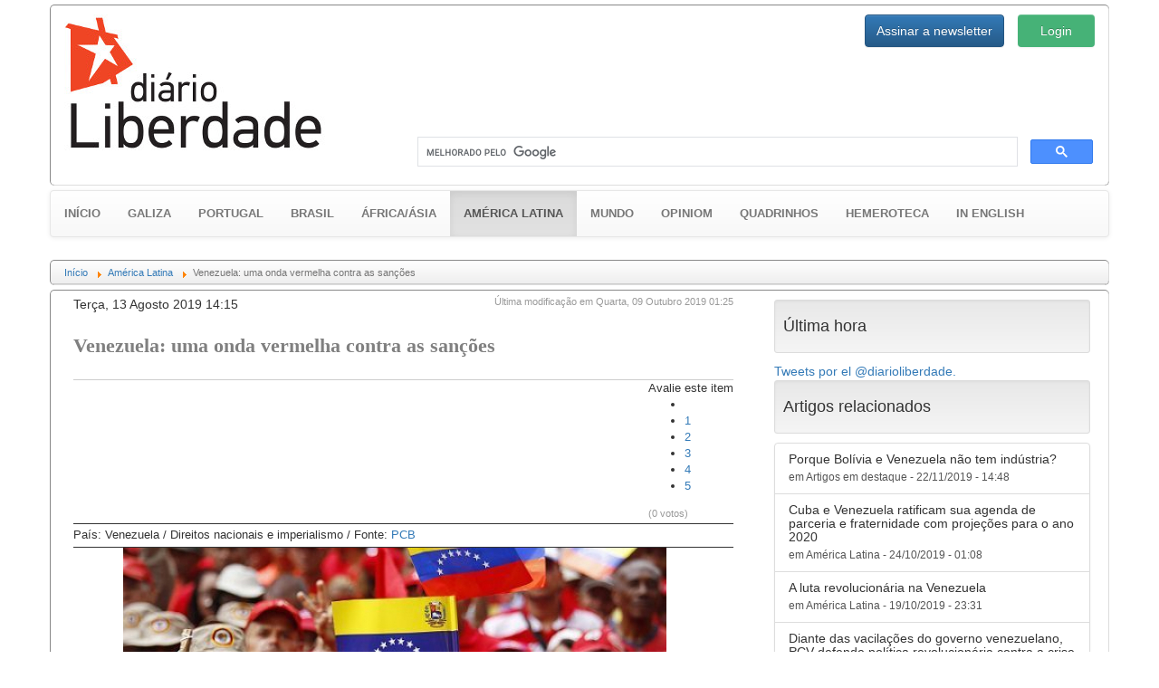

--- FILE ---
content_type: text/html; charset=utf-8
request_url: https://gz.diarioliberdade.org/america-latina/item/311795-venezuela-uma-onda-vermelha-contra-as-sancoes.html
body_size: 17099
content:

<!DOCTYPE html>
<html prefix="og: http://ogp.me/ns#" xmlns="http://www.w3.org/1999/xhtml" xml:lang="pt" lang="pt" >
	<head>
		<base href="https://gz.diarioliberdade.org/america-latina/item/311795-venezuela-uma-onda-vermelha-contra-as-sancoes.html" />
	<meta name="keywords" content="venezuela" />
	<meta name="robots" content="max-image-preview:large" />
	<meta property="og:url" content="https://gz.diarioliberdade.org/america-latina/item/311795-venezuela-uma-onda-vermelha-contra-as-sancoes.html" />
	<meta property="og:type" content="article" />
	<meta property="og:title" content="Venezuela: uma onda vermelha contra as sanções - Diário Liberdade" />
	<meta property="og:description" content="[Geraldina Colotti, Resumen Latinoamericano] Para que um diálogo ocorra, o respeito é necessário. Dois conceitos – diálogo e respeito – que a oposição extremista da Venezuela interpreta na linguagem de Trump: a do supremacismo branco e o retorno da doutrina Monroe, para sufocar a voz livre e soberan..." />
	<meta property="og:image" content="https://gz.diarioliberdade.org/media/k2/items/cache/a4391fc05cd38517be792c08178e87ac_XL.jpg" />
	<meta name="image" content="https://gz.diarioliberdade.org/media/k2/items/cache/a4391fc05cd38517be792c08178e87ac_XL.jpg" />
	<meta name="twitter:card" content="summary" />
	<meta name="twitter:title" content="Venezuela: uma onda vermelha contra as sanções - Diário Liberdade" />
	<meta name="twitter:description" content="[Geraldina Colotti, Resumen Latinoamericano] Para que um diálogo ocorra, o respeito é necessário. Dois conceitos – diálogo e respeito – que a oposição extremista da Venezuela interpreta na linguagem d..." />
	<meta name="twitter:image" content="https://gz.diarioliberdade.org/media/k2/items/cache/a4391fc05cd38517be792c08178e87ac_M.jpg" />
	<meta name="twitter:image:alt" content="Venezuela: uma onda vermelha contra as sanções" />
	<meta name="Copyleft" content="Diário Liberdade" />
	<meta name="msvalidate.01" content="80042F11C644DE9DCD8C07B9A34EC5A8" />
	<meta http-equiv="content-type" content="text/html; charset=utf-8" />
	<meta name="description" content="[Geraldina Colotti, Resumen Latinoamericano] Para que um diálogo ocorra, o respeito é necessário. Dois conceitos – diálogo e respeito – que a oposição..." />
	<title>Venezuela: uma onda vermelha contra as sanções - Diário Liberdade</title>
	<link href="/component/jcomments/feed/com_k2/311795.html" rel="alternate" type="application/rss+xml" title="Venezuela: uma onda vermelha contra as sanções" />
	<link href="/america-latina/item/311795-venezuela-uma-onda-vermelha-contra-as-sancoes.html" rel="canonical" />
	<link href="/favicon.ico" rel="shortcut icon" type="image/vnd.microsoft.icon" />
	<link href="https://cdnjs.cloudflare.com/ajax/libs/magnific-popup.js/1.1.0/magnific-popup.min.css" rel="stylesheet" type="text/css" />
	<link href="https://cdnjs.cloudflare.com/ajax/libs/simple-line-icons/2.4.1/css/simple-line-icons.min.css" rel="stylesheet" type="text/css" />
	<link href="/components/com_k2/css/k2.css?v=2.11.20240212" rel="stylesheet" type="text/css" />
	<link href="/components/com_jcomments/tpl/dl/style.css?v=3002" rel="stylesheet" type="text/css" />
	<link href="/templates/dl10/bootstrap/css/bootstrap.min.css?v=1464164164" rel="stylesheet" type="text/css" />
	<link href="/templates/dl10/bootstrap/css/bootstrap-theme.min.css?v=1464164153" rel="stylesheet" type="text/css" />
	<link href="/templates/dl10/css/general.css?v=1522099339" rel="stylesheet" type="text/css" />
	<link href="/templates/dl10/css/estructura.css?v=1514825343" rel="stylesheet" type="text/css" />
	<link href="/templates/dl10/css/extension.css?v=1531861925" rel="stylesheet" type="text/css" />
	<link href="/modules/mod_cookiesaccept/screen.css" rel="stylesheet" type="text/css" />
	<link href="/media/sourcecoast/css/sc_bootstrap.css" rel="stylesheet" type="text/css" />
	<link href="/media/sourcecoast/css/common.css" rel="stylesheet" type="text/css" />
	<link href="/media/sourcecoast/themes/sclogin/sourcecoast.css" rel="stylesheet" type="text/css" />
	<style type="text/css">

                        /* K2 - Magnific Popup Overrides */
                        .mfp-iframe-holder {padding:10px;}
                        .mfp-iframe-holder .mfp-content {max-width:100%;width:100%;height:100%;}
                        .mfp-iframe-scaler iframe {background:#fff;padding:10px;box-sizing:border-box;box-shadow:none;}
                    /* Multithumb 3.7.3 */
.multithumb {}
.multithumb_blog {    margin: 5px;    float: left; }
 .mtGallery {     margin: 5px;     align: center;     float: none;  }
 .mtCapStyle figcaption {     caption-side: bottom;    font-weight: bold;    color: black;      background-color: #ddd;    text-align:center; }#gototop {
  background: rgba(0, 0, 0, 0) url("https://gz.diarioliberdade.org/modules/mod_rizcblogin/images/background.gif") repeat scroll center top;
  border: 1px solid #ccc;
  border-radius: 5px;
  color: #575757;
  font-weight: bold;
  margin: 5px;
  padding: 5px;
}
	</style>
	<script type="application/json" class="joomla-script-options new">{"csrf.token":"3a8c808907ef88b067cafadffaa090eb","system.paths":{"root":"","base":""},"system.keepalive":{"interval":300000,"uri":"\/component\/ajax\/?format=json"}}</script>
	<script src="/media/jui/js/jquery.min.js?9143b3accff179cb81f2b433f81de869" type="text/javascript"></script>
	<script src="/media/jui/js/jquery-noconflict.js?9143b3accff179cb81f2b433f81de869" type="text/javascript"></script>
	<script src="/media/jui/js/jquery-migrate.min.js?9143b3accff179cb81f2b433f81de869" type="text/javascript"></script>
	<script src="https://cdnjs.cloudflare.com/ajax/libs/magnific-popup.js/1.1.0/jquery.magnific-popup.min.js" type="text/javascript"></script>
	<script src="/media/k2/assets/js/k2.frontend.js?v=2.11.20240212&sitepath=/" type="text/javascript"></script>
	<script src="/components/com_jcomments/js/jcomments-v2.3.js?v=12" type="text/javascript"></script>
	<script src="/components/com_jcomments/libraries/joomlatune/ajax.js?v=4" type="text/javascript"></script>
	<script src="/templates/dl10/bootstrap/js/bootstrap.min.js?v=1464164232" type="text/javascript" async="async"></script>
	<script src="/media/jui/js/jquery.ui.core.min.js?9143b3accff179cb81f2b433f81de869" type="text/javascript"></script>
	<script src="/templates/dl10/lib/modules.js?v=1476823425" type="text/javascript" async="async"></script>
	<script src="/media/system/js/core.js?9143b3accff179cb81f2b433f81de869" type="text/javascript"></script>
	<!--[if lt IE 9]><script src="/media/system/js/polyfill.event.js?9143b3accff179cb81f2b433f81de869" type="text/javascript"></script><![endif]-->
	<script src="/media/system/js/keepalive.js?9143b3accff179cb81f2b433f81de869" type="text/javascript"></script>
	<script src="/media/plg_system_topofthepage/jquery.easing.min.js" type="text/javascript"></script>
	<script src="/media/plg_system_topofthepage/jqtopofthepage.min.js" type="text/javascript"></script>
	<script type="application/x-k2-headers">
{"Last-Modified": "Tue, 08 Oct 2019 23:25:52 GMT", "ETag": "a7e15cfb906df9bf9772d2ee64934c91"}
	</script>
	<script type="application/ld+json">

                {
                    "@context": "https://schema.org",
                    "@type": "Article",
                    "mainEntityOfPage": {
                        "@type": "WebPage",
                        "@id": "https://gz.diarioliberdade.org/america-latina/item/311795-venezuela-uma-onda-vermelha-contra-as-sancoes.html"
                    },
                    "url": "https://gz.diarioliberdade.org/america-latina/item/311795-venezuela-uma-onda-vermelha-contra-as-sancoes.html",
                    "headline": "Venezuela: uma onda vermelha contra as sanções - Diário Liberdade",
                    "image": [
                        "https://gz.diarioliberdade.org/media/k2/items/cache/a4391fc05cd38517be792c08178e87ac_XL.jpg",
                        "https://gz.diarioliberdade.org/media/k2/items/cache/a4391fc05cd38517be792c08178e87ac_L.jpg",
                        "https://gz.diarioliberdade.org/media/k2/items/cache/a4391fc05cd38517be792c08178e87ac_M.jpg",
                        "https://gz.diarioliberdade.org/media/k2/items/cache/a4391fc05cd38517be792c08178e87ac_S.jpg",
                        "https://gz.diarioliberdade.org/media/k2/items/cache/a4391fc05cd38517be792c08178e87ac_XS.jpg",
                        "https://gz.diarioliberdade.org/media/k2/items/cache/a4391fc05cd38517be792c08178e87ac_Generic.jpg"
                    ],
                    "datePublished": "2019-08-13T14:15:23+02:00",
                    "dateModified": "2019-10-09T01:25:52+02:00",
                    "author": {
                        "@type": "Person",
                        "name": "Mauricio Castro",
                        "url": "https://gz.diarioliberdade.org/america-latina/itemlist/user/645-mauriciocastro.html"
                    },
                    "publisher": {
                        "@type": "Organization",
                        "name": "Diário Liberdade",
                        "url": "https://gz.diarioliberdade.org/",
                        "logo": {
                            "@type": "ImageObject",
                            "name": "Diário Liberdade",
                            "width": "",
                            "height": "",
                            "url": "https://gz.diarioliberdade.org/"
                        }
                    },
                    "articleSection": "https://gz.diarioliberdade.org/america-latina.html",
                    "keywords": "venezuela",
                    "description": "[Geraldina Colotti, Resumen Latinoamericano] Para que um diálogo ocorra, o respeito é necessário. Dois conceitos – diálogo e respeito – que a oposição extremista da Venezuela interpreta na linguagem de Trump: a do supremacismo branco e o retorno da doutrina Monroe, para sufocar a voz livre e soberana do povo bolivariano.",
                    "articleBody": "[Geraldina Colotti, Resumen Latinoamericano] Para que um diálogo ocorra, o respeito é necessário. Dois conceitos – diálogo e respeito – que a oposição extremista da Venezuela interpreta na linguagem de Trump: a do supremacismo branco e o retorno da doutrina Monroe, para sufocar a voz livre e soberana do povo bolivariano. O autoproclamado “presidente interino” Juan Guaidó e sua gangue, depois de solicitar sanções contra a Venezuela de qualquer forma, aplaudiram o decreto executivo de Trump que estabelece um bloqueio econômico-financeiro contra o país bolivariano semelhante ao imposto a Cuba, argumentando que estas são medidas «contra um regime que fez negócios à custa dos cidadãos». Trump proibiu “todas as transações econômicas” com o governo bolivariano e a PDVSA, a estatal petrolífera que constitui o pulmão da economia bolivariana, e ameaçou punir qualquer um que mantenha relações comerciais com o governo e com a estatal estratégica. Com os lucros da PDVSA, que a oposição gostaria de colocar de volta nos bolsos do imperialismo, foram postos em prática todos os planos sociais, por meio dos quais, em vinte anos, o chavismo deu vida ao poder popular organizado. Portanto, é claro que a medida, descrita como um ato de “terrorismo econômico” pelo executivo bolivariano, afeta direta e ferozmente o povo venezuelano, atingindo tanto os chavistas quanto a oposição. Por esta razão, o governo de Nicolás Maduro decidiu interromper as conversações com a oposição que deveriam ter sido realizadas para uma terceira etapa em Barbados, novamente com a mediação da Noruega. O presidente Maduro antecipou a declaração oficial do executivo durante uma ligação telefônica para o programa de Diosdado Cabello, “Con El Mazo Dando”. “O imperialismo americano, aquela parte do supremacismo branco que governa o país junto com o velho fascista John Bolton”, disse Maduro, “decidiu impor um bloqueio econômico-financeiro à Venezuela e a oposição aplaudiu. Nesta condição, basta de diálogo. Enquanto discutimos com todos os setores da sociedade venezuelana, os traidores da pátria agem em nome do imperialismo. O povo indignado disse que basta, reagiu com fúria bolivariana a essas medidas criminosas e agora pede justiça contra a direita imperialista. Uma contraofensiva contra os traidores da pátria começará a partir da Assembleia Nacional Constituinte. Nenhum império pode subjugar o povo indomável dos libertadores”. Comemorando os 200 anos da libertação do império espanhol, o povo chavista voltou às ruas para demonstrar sua indignação e sua firme rejeição ao bloqueio econômico-financeiro. Uma marcha que começou no Parque Carabobo e terminou no Panteão, onde todas as autoridades públicas se manifestaram contra a decisão de Trump, que viola a lei internacional e sequer foi aceita pela União Europeia. Eles lembraram os estágios de uma agressão que, a partir do decreto emitido pelo então presidente Barack Obama para definir a Venezuela como “uma ameaça incomum e extraordinária à segurança dos Estados Unidos”, tentaram sufocar o socialismo bolivariano com operações internacionais de pirataria, com o objetivo de roubar as finanças e recursos do país através da criação artificial de organizações internacionais e o uso de uma gangue de golpistas, encabeçada pelo “autoproclamado Guaidó”. Da praça repleta de camisas vermelhas que ergueram o panteão bolivariano de três cores, as bandeiras do PSUV e do Grande Pólo Patriótico e cartazes com as palavras: “Trump desbloqueie a Venezuela”, disse o presidente da ANC, Diosdado Cabello: “Se Donald Trump pensa em ter o petróleo da Venezuela em suas mãos através da oposição, ele não terá sucesso. Somente o governo bolivariano pode garantir o comércio de petróleo, caso contrário, não poderá receber uma gota do nosso petróleo”. Todos os líderes chavistas rejeitaram a ação de uma oposição que não tem representação para propor o diálogo, já que não responde ao país, mas aos padrinhos americanos. Os manifestantes celebraram a coragem e a determinação de “um povo libertário que enfrenta o imperialismo determinado a dominá-lo”. Um povo que, por intermédio dos trabalhadores e dos estudantes, assim como as mulheres que sempre estiveram à frente da mobilização, declarou-se “em assembleia permanente para a defesa integral da nação”. No final da marcha, o coordenador de colombianos na Venezuela, Juan Carlos Tanus, também falou, lembrando as políticas de inclusão dirigidas pelo governo bolivariano aos cidadãos colombianos que vivem em território venezuelano (mais de 5 milhões) e aos mais de 250.000 que pedem para morar na Venezuela, perseguidos em seu próprio país por um governo vassalo dos Estados Unidos. Um testemunho que, 200 anos depois da libertação da dominação espanhola e da esperança de uma pátria nacional renovada na política de integração e paz com a justiça social realizada pela Venezuela, define o posicionamento no embate contínuo entre dois modelos de desenvolvimento e sociedade: por um lado, aqueles que aplaudem o sofrimento do povo; por outro, a determinação organizada e solidária daqueles que dizem “não mais Trump” e o reiteram, em todo o mundo, com uma campanha que terá lugar no sábado em todos os continentes e com todas as formas possíveis, desde manifestações e marchas a tweets. Antes da manifestação, o ministro da Habitação, Ildemaro Villarroel, disse durante uma reunião de orçamento na presença da mídia: “Um verdadeiro estrategista é aquele general que consegue vencer sem disparar um tiro. Como o presidente Nicolás Maduro fez até agora. Como faremos isso? Implantando o plano abrangente de defesa no território, em perfeita união cívico-militar e usando o elemento surpresa: a força do povo organizado. Uma “surpresa” ilustrada por Diosdado em seu muito seguido programa a que assistem jovens líderes estudantis. E em que apareceu uma “criança rebelde” que corria pela casa agitando a bandeira bolivariana. Tradução: Partido Comunista Brasileiro Fonte: http://www.resumenlatinoamericano.org/2019/08/08/venezuela-una-ola-roja-contra-las-sanciones-trump-desbloquea-a-venezuela/"
                }
                
	</script>
	<script type="text/javascript">
if (typeof jfbcJQuery == "undefined") jfbcJQuery = jQuery;window.plg_system_topofthepage_options = {"spyposition":"200","visibleopacity":"100","displaydur":"250","slidein":"1","slideindir":"top","zindex":"1","topalways":false,"icon":false,"buttontext":"Voltar ao topo","styles":{"position":"fixed","display":"none","opacity":1,"filter":"alpha(opacity=100)","bottom":"0px","right":"0px"},"smoothscroll":{"duration":"500","transition":"linear"}};

	</script>
	<style type="text/css">
			#bWheather h5 {margin-top:0px;}
			#bWheather .thumbnail {margin:0px;}
			#bWheather .thumbnail img {width:100%;}
			#bWheather .col-banner {padding-left:15px; padding-right:15px; overflow:hidden!important}
		</style>

		<meta name=viewport content="width=device-width">
		
		<link rel="shortcut icon" href="/templates/dl10/images/favicon/favicon.ico?v=1463506526" type="image/x-icon">
		<link rel="icon" href="/templates/dl10/images/favicon/favicon.ico?v=1463506526" type="image/x-icon">
		<link rel="apple-touch-icon" sizes="57x57" href="/templates/dl10/images/favicon/apple-icon-57x57.png?v=1463506526">
		<link rel="apple-touch-icon" sizes="60x60" href="/templates/dl10/images/favicon/apple-icon-60x60.png?v=1463506526">
		<link rel="apple-touch-icon" sizes="72x72" href="/templates/dl10/images/favicon/apple-icon-72x72.png?v=1463506526">
		<link rel="apple-touch-icon" sizes="76x76" href="/templates/dl10/images/favicon/apple-icon-76x76.png?v=1463506526">
		<link rel="apple-touch-icon" sizes="114x114" href="/templates/dl10/images/favicon/apple-icon-114x114.png?v=1463506526">
		<link rel="apple-touch-icon" sizes="120x120" href="/templates/dl10/images/favicon/apple-icon-120x120.png?v=1463506526">
		<link rel="apple-touch-icon" sizes="144x144" href="/templates/dl10/images/favicon/apple-icon-144x144.png?v=1463506526">
		<link rel="apple-touch-icon" sizes="152x152" href="/templates/dl10/images/favicon/apple-icon-152x152.png?v=1463506526">
		<link rel="apple-touch-icon" sizes="180x180" href="/templates/dl10/images/favicon/apple-icon-180x180.png?v=1463506526">
		<link rel="icon" type="image/png" sizes="192x192"  href="/templates/dl10/images/favicon/android-icon-192x192.png?v=1463506526">
		<link rel="icon" type="image/png" sizes="32x32" href="/templates/dl10/images/favicon/favicon-32x32.png?v=1463506526">
		<link rel="icon" type="image/png" sizes="96x96" href="/templates/dl10/images/favicon/favicon-96x96.png?v=1463506526">
		<link rel="icon" type="image/png" sizes="16x16" href="/templates/dl10/images/favicon/favicon-16x16.png?v=1463506526">
		<link rel="manifest" href="/templates/dl10/images/favicon/manifest.json?v=1463506526">
		<meta name="msapplication-TileColor" content="#ffffff">
		<meta name="msapplication-TileImage" content="templates/dl10/images/favicon/ms-icon-144x144.png?v=1463506526">
		<meta name="theme-color" content="#ffffff">
		
		<!-- Publicidad -->
<!--		<script type="text/javascript">
			yuhuads="//track.yuhuads.com/bottomfix/58ac48bcf492f02a437e5971/"+((new Date()).getTime()) + Math.random();
			document.write("<scr"+"ipt language='javascript' type='text/javascript' src='"+yuhuads+"'></scri"+"pt>");
		</script>-->
		
		<!-- Plugins: Boton Google Plus -->
		<script async type="text/javascript" src="https://apis.google.com/js/platform.js" defer> {lang: 'pt-BR'} </script>
		
		<!-- Plugins: Boton AddThis -->
		<script type="text/javascript">var addthis_config = {"data_track_addressbar":false};</script>
		<script async type="text/javascript" src="//s7.addthis.com/js/300/addthis_widget.js"></script>
		
		<div id="fb-root"></div>
	</head>
	
	<body>
					<div class="container-fluid pull-left well well-lg hidden-wt affix-top" data-spy="affix" style="margin:5px 0px 0px 5px; padding:0px; max-width:10%; overflow:hidden;">
				  <div id="bWheather" class="row"><div class="col-banner col-xs-12 col-sm-12 col-md-12 col-lg-12"><!-- CODIGO ADPV -->
<div id="adsadpv52727"></div>
<script type="text/javascript"><!--
var adpv_client = "52727";
var adpv_width = 120;
var adpv_height = 600;
var adpv_container_id = "adsadpv52727";
//-->
</script>
<script type="text/javascript" src="//ads.adpv.com/ads.js"></script>
<!-- FIN CODIGO ADPV --><h5><small>Publicidade</small></h5></div></div>				  <hr class="dividerwt">
				  
			</div>
				
		<div class="container">
			
			<div id="cabecera" class="row" style="padding: 10px 0;">
				<div class="col-xs-12 col-sm-6 col-md-4 col-lg-4">
					<a href="/index.php"><img src="/templates/dl10/images/logo.jpg" alt="Diário Liberdade" height="auto" width="auto" /></a>
				</div>
				
				<div class="col-xs-12 col-sm-6 col-md-8 col-lg-8">
					<div class="row ltcab">
						<div class="pull-right login">
							<div class="sourcecoast sclogin-modal-links sclogin pull-right"><a class="btn btn-primary" href="#login-modal" role="button" data-toggle="modal">Login</a></div><div id="login-modal" class="sourcecoast modal fade" tabindex="-1" role="dialog" aria-labelledby="login-modalLabel" aria-hidden="true" style="display:none"><div class="modal-header"><button type="button" class="close" data-dismiss="modal" aria-hidden="true">&times;</button><span class="modal-title">Iniciar sessão</span></div><div class="modal-body">
    <div class="sclogin sourcecoast" id="sclogin-134">
        
        <div class="row-fluid">
            
    <div class="sclogin-joomla-login vertical span12">
                <form action="https://gz.diarioliberdade.org/iniciar-sessao.html" method="post" id="sclogin-form134">
            <fieldset class="input-block-level userdata">
                <div class="control-group" id="form-sclogin-username">
                    <div class="controls input-block-level">
                        <div class="input-append input-block-level">
                            <input name="username" tabindex="0"  id="sclogin-username" class="input-block-level" alt="username" type="text"
                                   placeholder="Nome de usuário" required aria-required="true">
                            <a href="/component/comprofiler/lostpassword.html" class="forgot btn width-auto hasTooltip" tabindex="-1" data-placement="right" data-original-title="Esqueceu o login?"><i class="icon-question-sign icon-white" title="Esqueceu o login?"></i></a>                        </div>
                    </div>
                </div>
                <div class="control-group" id="form-sclogin-password">
                    <div class="controls input-block-level">
                        <div class="input-append input-block-level">
                            <input name="passwd" tabindex="0" id="sclogin-passwd" class="input-block-level" alt="password" type="password"
                                   placeholder="Senha" required aria-required="true">
                            <a href="/component/comprofiler/lostpassword.html" class="forgot btn width-auto hasTooltip" tabindex="-1" data-placement="right" data-original-title="Esqueceu o login?"><i class="icon-question-sign icon-white" title="Esqueceu o login?"></i></a>                        </div>
                    </div>
                </div>
                <div class="control-group" id="form-sclogin-submitcreate">
                    <button type="submit" name="Submit" class="btn btn-primary ">Login</button>
                                            <a class="btn" href="/component/comprofiler/registers.html">Registre-se</a>
                                    </div>
                                        <div class="control-group" id="form-sclogin-remember">
                            <label for="sclogin-remember">
                                <input id="sclogin-remember" type="checkbox" name="remember" class="inputbox"  alt="Remember Me" />
                                Lembrar de Mim                            </label>
                        </div>
                    

                <input type="hidden" name="option" value="com_comprofiler" />
<input type="hidden" name="task" value="login" />
<input type="hidden" name="op2" value="login" />
<input type="hidden" name="lang" value="portugu" />
<input type="hidden" name="force_session" value="1" />
<input type="hidden" name="return" value="B:aHR0cHM6Ly9nei5kaWFyaW9saWJlcmRhZGUub3JnLy8="/><input type="hidden" name="3a8c808907ef88b067cafadffaa090eb" value="1" />
<input type="hidden" name="mod_id" value="134"/><input type="hidden" name="3a8c808907ef88b067cafadffaa090eb" value="1" />            </fieldset>
        </form>
    </div>
        </div>

                <div class="clearfix"></div>
    </div>

</div></div><script type="text/javascript">
                jfbcJQuery(document).ready(function() {
                    jfbcJQuery("#login-modal").appendTo("body");
                });jfbcJQuery("#login-modal").on("show", function() {
            jfbcJQuery("#login-modal").css({"margin-left": function() {return -(jfbcJQuery("#login-modal").width() / 2)}})
        });
        </script>
						</div>
						<div class="pull-right newsl">
							
<div id="modlogin" class="container-fluid">
	<div class="row">
		<div class="col-md-12">
			
		
			<div class="modal fade" id="dllogin_newsletter_modal" tabindex="-1" role="dialog">
				<div class="modal-dialog" role="document">
					<div class="modal-content">
						<div class="modal-header">
							<button type="button" class="close" data-dismiss="modal" aria-label="Pechar">
								<span aria-hidden="true">&times;</span>
							</button>
							<h4 class="modal-title">Inscrever para o boletim de notícias</h4>
						</div>
						
						<div id="cmc_modal_body" class="modal-body">
							
							<!-- Begin MailChimp Signup Form -->
							<link href="//cdn-images.mailchimp.com/embedcode/classic-10_7.css" rel="stylesheet" type="text/css">
							<style type="text/css">
								#mc_embed_signup{background:#fff; clear:left; font:14px Helvetica,Arial,sans-serif;}
							</style>
							
							<div id="mc_embed_signup">
								<form action="//diarioliberdade.us14.list-manage.com/subscribe/post?u=ce0904b24342f1dde6e9dd61a&amp;id=ba4081f4b9" method="post" id="mc-embedded-subscribe-form" name="mc-embedded-subscribe-form" class="validate" target="_blank" novalidate>
									<div id="mc_embed_signup_scroll">
										<div class="indicates-required">
											<span class="asterisk">*</span>Requerido
										</div>
										<div class="mc-field-group">
											<label for="mce-EMAIL">Email<span class="asterisk">*</span></label>
											<input type="email" value="" name="EMAIL" class="required email" id="mce-EMAIL">
										</div>
										<div class="mc-field-group">
											<label for="mce-FNAME">Nome </label>
											<input type="text" value="" name="FNAME" class="" id="mce-FNAME">
										</div>
										
										<div id="mce-responses" class="clear">
											<div class="response" id="mce-error-response" style="display:none"></div>
											<div class="response" id="mce-success-response" style="display:none"></div>
										</div>
										
										<div style="position: absolute; left: -5000px;" aria-hidden="true"><input type="text" name="b_ce0904b24342f1dde6e9dd61a_ba4081f4b9" tabindex="-1" value=""></div>
										<div class="clear"><input type="submit" value="Assinar" name="subscribe" id="mc-embedded-subscribe" class="button"></div>
									</div>
								</form>
							</div>
							
							<script type="text/javascript" src="//s3.amazonaws.com/downloads.mailchimp.com/js/mc-validate.js"></script>
							<script type="text/javascript">
								(
									function($) {
										window.fnames = new Array();
										window.ftypes = new Array();
										fnames[0]="EMAIL";
										ftypes[0]="email";
										fnames[1]="FNAME";
										ftypes[1]="text";
										fnames[2]="LNAME";
										ftypes[2]="text";
									}(jQuery)
								);
								var $mcj = jQuery.noConflict(true);
							</script>
							<!--End mc_embed_signup-->
						</div>
						
						<div class="modal-footer">
							<button type="button" class="btn btn-default" data-dismiss="modal">Pechar</button>
						</div>
						
					</div>
				</div>
			</div>
		

		
					<div class="btn-group" role="group" aria-label="login">
				
				<button type="button" style="height:36px;" class="btn btn-primary" data-toggle="modal" data-target="#dllogin_newsletter_modal">
					Assinar a newsletter
				</button>
						</div>
		</div>
	</div>
</div>

						</div>
					</div>
					<div class="row lbcab">
						<div class="col-md-12">		<div class="moduletable_busgo">

		
			

<div class="custom_busgo"  >
	<script>
  (function() {
    var cx = '000297476763175446268:k23pjo-p-cc';
    var gcse = document.createElement('script');
    gcse.type = 'text/javascript';
    gcse.async = true;
    gcse.src = 'https://cse.google.com/cse.js?cx=' + cx;
    var s = document.getElementsByTagName('script')[0];
    s.parentNode.insertBefore(gcse, s);
  })();
</script>
<gcse:search></gcse:search></div>

		</div>

	</div>
					</div>
				</div>
			</div>
			
							<div id="menu" class="row">

<nav class="navbar navbar-default" style="font-size:13px; font-weight:bold; text-transform:uppercase;">
  <div class="container-fluid">
      
	
			<div class="navbar-header">
				<button type="button" class="navbar-toggle collapsed" data-toggle="collapse" data-target="#navbar-menu" aria-expanded="false">
					<span class="sr-only">Toggle navigation</span>
					<span class="icon-bar"></span>
					<span class="icon-bar"></span>
					<span class="icon-bar"></span>
				</button>
			<a class="navbar-brand active" href="/" style="font-size:13px;">Início</a>
			</div>
			<div class="collapse navbar-collapse" id="navbar-menu">
				<ul class="nav navbar-nav">
			<li ><a href="/galiza.html">Galiza</a></li><li ><a href="/portugal.html">Portugal</a></li><li ><a href="/brasil.html">Brasil</a></li><li ><a href="/africa-asia.html">África/Ásia</a></li><li class="active"><a href="/america-latina.html">América Latina <span class="sr-only">(current)</span></a></li><li ><a href="/mundo.html">Mundo</a></li><li ><a href="/opiniom.html">Opiniom</a></li><li ><a href="/quadrinhos.html">Quadrinhos</a></li><li ><a href="/hemeroteca.html">Hemeroteca</a></li><li ><a href="/in-english.html">In english</a></li>      
      </ul>
      
    </div><!-- /.navbar-collapse -->
  </div><!-- /.container-fluid -->
</nav>

</div>
						
							<div id="ruta" class="row">		<div class="moduletable_ruta">

		
			<div aria-label="Ruta" role="navigation">
	<ul itemscope itemtype="https://schema.org/BreadcrumbList" class="breadcrumb_ruta">
					<li class="active">
				<span class="divider icon-location"></span>
			</li>
		
						<li itemprop="itemListElement" itemscope itemtype="https://schema.org/ListItem">
											<a itemprop="item" href="/" class="pathway"><span itemprop="name">Início</span></a>
					
											<span class="divider">
							<img src="/media/system/images/arrow.png" alt="" />						</span>
										<meta itemprop="position" content="1">
				</li>
							<li itemprop="itemListElement" itemscope itemtype="https://schema.org/ListItem">
											<a itemprop="item" href="/america-latina.html" class="pathway"><span itemprop="name">América Latina</span></a>
					
											<span class="divider">
							<img src="/media/system/images/arrow.png" alt="" />						</span>
										<meta itemprop="position" content="2">
				</li>
							<li itemprop="itemListElement" itemscope itemtype="https://schema.org/ListItem" class="active">
					<span itemprop="name">
						Venezuela: uma onda vermelha contra as sanções					</span>
					<meta itemprop="position" content="3">
				</li>
				</ul>
</div>

		</div>

	</div>
						
						
			
			<div id="contenido" class="row">
				
<!-- Banner Superior -->

<!-- Plugins: Disqus -->
<script id="dsq-countscr" src="//diarioliberdade.disqus.com/count.js" async></script>

<script type="text/javascript">
   /* * * CONFIGURATION VARIABLES * * */
	var disqus_config = function(){
		this.page.url = 'https://gz.diarioliberdade.org/america-latina/item/311795-venezuela-uma-onda-vermelha-contra-as-sancoes.html';
		this.page.identifier = '64003179ed_id311795';
		//this.page.category_id = '123456';
		this.language = 'pt_BR';
		this.callbacks.onNewComment = [function() { trackComment(); }];
    };
    
   /* * * DON'T EDIT BELOW THIS LINE * * */
   (function() {
		var d = document, s = d.createElement('script');
		s.src = '//diarioliberdade.disqus.com/embed.js';
		s.setAttribute('data-timestamp', +new Date());
		(d.head || d.body).appendChild(s);
   })();
   
</script>


<!-- Start K2 Item Layout -->
<span id="startOfPageId311795"></span>

<div id="k2Container" class="itemView">
	<!-- Plugins: BeforeDisplay -->
	
	<!-- K2 Plugins: K2BeforeDisplay -->
		
	<style>
		div.itemIsFeatured, div.catItemIsFeatured, div.userItemIsFeatured {background:none;}
		#k2Container .twitter-dl-timeline h3, #k2Container .itemRelated h3 {
		  margin:5px 2px;
		  padding:0px;
		  font-family:"Trebuchet MS", Helvetica, sans-serif;
		  font-size:90%;
		  font-weight:bold;
		  line-height:2;
		  color:#757575;
		  text-transform:uppercase;
		  border-top:#CCC 4px solid;
		  border-bottom:#CCC 1px solid;
		}
		div.catItemIsFeatured:before, div.userItemIsFeatured:before, div.itemIsFeatured:before { content: "";}
		div.itemToolbar {border:1px dotted #ccc;}
		
		div.itemHeader h2.itemTitle {
			font-family:Cambria,Times,serif; font-size:155%; font-weight:bold; text-align:left; text-decoration:none; color:grey;
			padding:0px; margin:25px 0px;
		}
		
		div.itemBody {width:85%; margin:auto;}
		
		div.itemIntroText , div.itemFullText {
			font-family:Cambria,Times,serif; font-size:120%; font-weight:normal; line-height:24px; text-align:left; color:#575757;
			overflow:auto; padding:0;
		}
		
		p.itemImageCaption , p.itemImageCredits {font-size:smaller; text-align:left; padding-left:30px;}
		
		div.itemNavigation {overflow:auto;}
		div.itemNavigation a.itemPrevious {float:left;}
		div.itemNavigation a.itemNext {float:right;}
		
		div.addthis_toolbox {padding:8px 0px 0px 2px!important;}
		div.addthis_toolbox span {width:20px!important; height:20px!important;}
		div.addthis_toolbox svg {width:20px!important; height:20px!important;}
	</style>
	
	<div class="container-fluid">
		<div class="row">
			<div class="col-xs-12 col-sm-12 col-md-8 col-lg-8">
				
				<div class="col_i" style="margin: 5px 10px;">
					<div class="itemHeader">
						
						<div class="item_date" style="overflow:auto;">
														<!-- Date created -->
							<span class="itemDateCreated" style="float:left;">
								Terça, 13 Agosto 2019 14:15							</span>
														
														<!-- Item date modified -->
							<span class="itemDateModified" style="float:right; color:#999; font-size:11px;">
								Última modificação em Quarta, 09 Outubro 2019 01:25							</span>
													</div>
						
					  					  <!-- Item title -->
					  <h2 class="itemTitle">
					  	Venezuela: uma onda vermelha contra as sanções				
					  					
					  </h2>
					  				
										
				  </div>
				  
				  <!-- Plugins: AfterDisplayTitle -->
				  				
				  <!-- K2 Plugins: K2AfterDisplayTitle -->
				  				
									  <div class="itemToolbar" style="border-color: rgb(170, 170, 170) -moz-use-text-color -moz-use-text-color; background: transparent none repeat scroll 0% 0%; overflow: auto; border-width: 1px medium medium; border-style: solid none none;">
						<div style="float:left;">
							<div class="addthis_toolbox addthis_default_style addthis_20x20_style" addthis:url="https://gz.diarioliberdade.org/america-latina/item/311795-venezuela-uma-onda-vermelha-contra-as-sancoes.html" addthis:title="Venezuela: uma onda vermelha contra as sanções">
							    <a class="addthis_counter_facebook"></a>
							    <a class="addthis_button_twitter"></a>
							    <a class="addthis_button_whatsapp"></a>
							    <a class="addthis_button_email"></a>
							    <a class="addthis_button_print"></a>
							    <a class="addthis_button_compact"></a>   
							</div>
						</div>
						
						<div style="float:right;">
															<!-- Item Rating -->
								<div class="itemRatingBlock" style="font-size:95%; overflow:auto;">
									<span>Avalie este item</span>
									<div class="itemRatingForm">
										<ul class="itemRatingList">
											<li class="itemCurrentRating" id="itemCurrentRating311795" style="width:0%;"></li>
											<li style="border:none"><a href="#" data-id="311795" title="1 estrela de 5" class="one-star">1</a></li>
											<li style="border:none"><a href="#" data-id="311795" title="2 estrelas de 5" class="two-stars">2</a></li>
											<li style="border:none"><a href="#" data-id="311795" title="3 estrelas de 5" class="three-stars">3</a></li>
											<li style="border:none"><a href="#" data-id="311795" title="4 estrelas de 5" class="four-stars">4</a></li>
											<li style="border:none"><a href="#" data-id="311795" title="5 estrelas de 5" class="five-stars">5</a></li>
										</ul>
										<div id="itemRatingLog311795" class="itemRatingLog">(0 votos)</div>
									</div>
								</div>
													</div>
				  </div>
				  				  
				  					<!-- Item extra fields -->
										<div class="itemExtraFields itemRatingBlock" style="border-color: rgb(170, 170, 170) -moz-use-text-color; border-width: 1px medium; overflow: auto; font-size: 90%; border-style: solid none; background: transparent none repeat scroll 0px 0px; padding: 4px 0px; margin: 0px;">
					
											 <span class="country">País: Venezuela </span> 						 <span style="" class="category"> / Direitos nacionais e imperialismo </span> 						 <span class="font"> / Fonte: <a target="blank" href="http://www.pcb.org.br">PCB</a></span> 										
					<div class="clr"></div>
					</div>
				  			
					<div class="itemBody">
						<!-- Plugins: BeforeDisplayContent -->
												
						<!-- K2 Plugins: K2BeforeDisplayContent -->
												
													
															<!-- Item Image -->
								<div class="itemImageBlock">
									
									<span class="itemImage">
										<a class="modal" style="position:relative; display:inline; z-index:inherit;" rel="{handler: 'image'}" href="/media/k2/items/cache/a4391fc05cd38517be792c08178e87ac_XL.jpg" title="Clique para imagem de visualização">
											<img
												src="/media/k2/items/cache/a4391fc05cd38517be792c08178e87ac_L.jpg" alt="Venezuela: uma onda vermelha contra as sanções"
												style="max-height: 600px;"
											/>
												
																						
																					</a>
									</span>
									
									<div class="clr"></div>
								</div>
														
																								<!-- Item introtext -->
									<div class="itemIntroText"><p>[Geraldina Colotti, Resumen Latinoamericano] Para que um diálogo ocorra, o respeito é necessário. Dois conceitos – diálogo e respeito – que a oposição extremista da Venezuela interpreta na linguagem de Trump: a do supremacismo branco e o retorno da doutrina Monroe, para sufocar a voz livre e soberana do povo bolivariano.</p></div>
																
																	<!-- Item fulltext -->
									<div class="itemFullText"><p>O autoproclamado “presidente interino” Juan Guaidó e sua gangue, depois de solicitar sanções contra a Venezuela de qualquer forma, aplaudiram o decreto executivo de Trump que estabelece um bloqueio econômico-financeiro contra o país bolivariano semelhante ao imposto a Cuba, argumentando que estas são medidas «contra um regime que fez negócios à custa dos cidadãos».</p>
<p>Trump proibiu “todas as transações econômicas” com o governo bolivariano e a PDVSA, a estatal petrolífera que constitui o pulmão da economia bolivariana, e ameaçou punir qualquer um que mantenha relações comerciais com o governo e com a estatal estratégica. Com os lucros da PDVSA, que a oposição gostaria de colocar de volta nos bolsos do imperialismo, foram postos em prática todos os planos sociais, por meio dos quais, em vinte anos, o chavismo deu vida ao poder popular organizado. Portanto, é claro que a medida, descrita como um ato de “terrorismo econômico” pelo executivo bolivariano, afeta direta e ferozmente o povo venezuelano, atingindo tanto os chavistas quanto a oposição.</p>
<p>Por esta razão, o governo de Nicolás Maduro decidiu interromper as conversações com a oposição que deveriam ter sido realizadas para uma terceira etapa em Barbados, novamente com a mediação da Noruega. O presidente Maduro antecipou a declaração oficial do executivo durante uma ligação telefônica para o programa de Diosdado Cabello, “Con El Mazo Dando”. “O imperialismo americano, aquela parte do supremacismo branco que governa o país junto com o velho fascista John Bolton”, disse Maduro, “decidiu impor um bloqueio econômico-financeiro à Venezuela e a oposição aplaudiu. Nesta condição, basta de diálogo. Enquanto discutimos com todos os setores da sociedade venezuelana, os traidores da pátria agem em nome do imperialismo. O povo indignado disse que basta, reagiu com fúria bolivariana a essas medidas criminosas e agora pede justiça contra a direita imperialista. Uma contraofensiva contra os traidores da pátria começará a partir da Assembleia Nacional Constituinte. Nenhum império pode subjugar o povo indomável dos libertadores”.</p>
<p>Comemorando os 200 anos da libertação do império espanhol, o povo chavista voltou às ruas para demonstrar sua indignação e sua firme rejeição ao bloqueio econômico-financeiro. Uma marcha que começou no Parque Carabobo e terminou no Panteão, onde todas as autoridades públicas se manifestaram contra a decisão de Trump, que viola a lei internacional e sequer foi aceita pela União Europeia. Eles lembraram os estágios de uma agressão que, a partir do decreto emitido pelo então presidente Barack Obama para definir a Venezuela como “uma ameaça incomum e extraordinária à segurança dos Estados Unidos”, tentaram sufocar o socialismo bolivariano com operações internacionais de pirataria, com o objetivo de roubar as finanças e recursos do país através da criação artificial de organizações internacionais e o uso de uma gangue de golpistas, encabeçada pelo “autoproclamado Guaidó”.</p>
<p>Da praça repleta de camisas vermelhas que ergueram o panteão bolivariano de três cores, as bandeiras do PSUV e do Grande Pólo Patriótico e cartazes com as palavras: “Trump desbloqueie a Venezuela”, disse o presidente da ANC, Diosdado Cabello: “Se Donald Trump pensa em ter o petróleo da Venezuela em suas mãos através da oposição, ele não terá sucesso. Somente o governo bolivariano pode garantir o comércio de petróleo, caso contrário, não poderá receber uma gota do nosso petróleo”. Todos os líderes chavistas rejeitaram a ação de uma oposição que não tem representação para propor o diálogo, já que não responde ao país, mas aos padrinhos americanos. Os manifestantes celebraram a coragem e a determinação de “um povo libertário que enfrenta o imperialismo determinado a dominá-lo”.</p>
<p>Um povo que, por intermédio dos trabalhadores e dos estudantes, assim como as mulheres que sempre estiveram à frente da mobilização, declarou-se “em assembleia permanente para a defesa integral da nação”. No final da marcha, o coordenador de colombianos na Venezuela, Juan Carlos Tanus, também falou, lembrando as políticas de inclusão dirigidas pelo governo bolivariano aos cidadãos colombianos que vivem em território venezuelano (mais de 5 milhões) e aos mais de 250.000 que pedem para morar na Venezuela, perseguidos em seu próprio país por um governo vassalo dos Estados Unidos.</p>
<p>Um testemunho que, 200 anos depois da libertação da dominação espanhola e da esperança de uma pátria nacional renovada na política de integração e paz com a justiça social realizada pela Venezuela, define o posicionamento no embate contínuo entre dois modelos de desenvolvimento e sociedade: por um lado, aqueles que aplaudem o sofrimento do povo; por outro, a determinação organizada e solidária daqueles que dizem “não mais Trump” e o reiteram, em todo o mundo, com uma campanha que terá lugar no sábado em todos os continentes e com todas as formas possíveis, desde manifestações e marchas a tweets.</p>
<p>Antes da manifestação, o ministro da Habitação, Ildemaro Villarroel, disse durante uma reunião de orçamento na presença da mídia: “Um verdadeiro estrategista é aquele general que consegue vencer sem disparar um tiro. Como o presidente Nicolás Maduro fez até agora. Como faremos isso? Implantando o plano abrangente de defesa no território, em perfeita união cívico-militar e usando o elemento surpresa: a força do povo organizado.</p>
<p>Uma “surpresa” ilustrada por Diosdado em seu muito seguido programa a que assistem jovens líderes estudantis. E em que apareceu uma “criança rebelde” que corria pela casa agitando a bandeira bolivariana.</p>
<p>Tradução: Partido Comunista Brasileiro</p>
<p>Fonte: http://www.resumenlatinoamericano.org/2019/08/08/venezuela-una-ola-roja-contra-las-sanciones-trump-desbloquea-a-venezuela/</p></div>
																						
												
						<div class="clr"></div>
						
						<!-- Plugins: AfterDisplayContent -->
												
						<!-- K2 Plugins: K2AfterDisplayContent -->
												
						<div class="clr"></div>
					</div>
				</div>
				
			</div>
			
			<div class="col-xs-12 col-sm-12 col-md-4 col-lg-4">
				
			  <div class="col_d" style="margin: 10px 5px;">
				<div class="twitter-dl-timeline">
					<div class="well well-sm" style="margin-bottom: 10px;"><h4>Última hora</h4></div>
					<a class="twitter-timeline"  href="https://twitter.com/diarioliberdade" data-widget-id="356119322118209536">Tweets por el @diarioliberdade.</a>	               
				</div>
				
									<div class="itemRelated">
						<div class="well well-sm" style="margin-bottom: 10px;"><h4>Artigos relacionados</h4></div>
						<div class="list-group">
															<a class="list-group-item" href="/artigos-em-destaque/item/335181-porque-bolivia-e-venezuela-nao-tem-industria.html">
									<h5 class="list-group-item-heading">Porque Bolívia e Venezuela não tem indústria?</h5>
									<p class="list-group-item-text" style="font-size: 85%;">em Artigos em destaque - 22/11/2019 - 14:48																		</p>
								</a>
															<a class="list-group-item" href="/america-latina/item/328408-cuba-e-venezuela-ratificam-sua-agenda-de-parceria-e-fraternidade-com-projecoes-para-o-ano-2020.html">
									<h5 class="list-group-item-heading">Cuba e Venezuela ratificam sua agenda de parceria e fraternidade com projeções para o ano 2020</h5>
									<p class="list-group-item-text" style="font-size: 85%;">em América Latina - 24/10/2019 - 01:08																		</p>
								</a>
															<a class="list-group-item" href="/america-latina/item/327565-a-luta-revolucionaria-na-venezuela.html">
									<h5 class="list-group-item-heading">A luta revolucionária na Venezuela</h5>
									<p class="list-group-item-text" style="font-size: 85%;">em América Latina - 19/10/2019 - 23:31																		</p>
								</a>
															<a class="list-group-item" href="/america-latina/item/320756-diante-das-vacilacoes-do-governo-venezuelano-pcv-defende-politica-revolucionaria-contra-a-crise-e-o-imperialismo.html">
									<h5 class="list-group-item-heading">Diante das vacilações do governo venezuelano, PCV defende política revolucionária contra a crise e o imperialismo</h5>
									<p class="list-group-item-text" style="font-size: 85%;">em América Latina - 19/09/2019 - 14:21																		</p>
								</a>
															<a class="list-group-item" href="/america-latina/item/317973-guerra-da-colombia-com-a-venezuela-seria-erro-estrategico-tremendo.html">
									<h5 class="list-group-item-heading">Guerra da Colômbia com a Venezuela seria ‘erro estratégico tremendo’</h5>
									<p class="list-group-item-text" style="font-size: 85%;">em América Latina - 08/09/2019 - 22:48																		</p>
								</a>
													</div>
					</div>
								
			  </div>
			  
			</div>
			
		</div>
	</div>
	



  
  
  	
	<div class="clr"></div>

    
	
<div class="panel panel-warning" style="margin: 5px 10px 20px; font-size: 88%; text-align: justify;">
  <div class="panel-heading">
	<h5>
	Diário Liberdade é um projeto sem fins lucrativos, mas cuja atividade gera uns gastos fixos importantes em hosting, domínios, manutençom e programaçom.
	Com a tua ajuda, poderemos manter o projeto livre e fazê-lo crescer em conteúdos e funcionalidades.
	</h5>
  </div>
  <!-- Table -->
  <table class="table">
  <tr>
    <td>
<div class="paypal_libre">
<p style="float:left; margin-right:12px; font-size:inherit; font-weight:bold; color:inherit; text-align:inherit;" >Doa&ccedil;om de valor livre:</p>
<form action="https://www.paypal.com/cgi-bin/webscr" method="post" target="_blank" style="float:left; padding-top:9px;">
<input type="hidden" name="cmd" value="_donations">
<input type="hidden" name="lc" value="BR">
<input type="hidden" name="business" value="diarioliberdade@gmail.com" />
<input type="hidden" name="item_name" value="Doa&ccedil;om Di&aacute;rio Liberdade" />
<input type="text" style="text-align: right;" value="" maxlength="10" size="4" name="amount">
<select name="currency_code">
<option value="EUR">EUR</option>
<option value="USD">USD</option>
<option value="GBP">GBP</option>
<option value="CHF">CHF</option>
<option value="AUD">AUD</option>
<option value="HKD">HKD</option>
<option value="CAD">CAD</option>
<option value="JPY">JPY</option>
<option value="NZD">NZD</option>
<option value="SGD">SGD</option>
<option value="SEK">SEK</option>
<option value="DKK">DKK</option>
<option value="PLN">PLN</option>
<option value="NOK">NOK</option>
<option value="HUF">HUF</option>
<option value="CZK">CZK</option>
<option value="ILS">ILS</option>
<option value="MXN">MXN</option>
</select>
<input type="hidden" name="bn" value="PP-DonationsBF:btn_donate_LG.gif:NonHosted">
<input type="hidden" name="charset" value="utf-8" />
<input type="hidden" name="return" value="http://www.diarioliberdade.org" />
<input type="hidden" name="cancel_return" value="http://www.diarioliberdade.org" />
<div align="center" style="float:right;"><input style="margin-top:-3px; margin-left:15px;" type="image" src="https://www.paypal.com/pt_BR/i/btn/btn_donate_LG.gif" border="0" name="submit" alt="PayPal - A maneira mais fácil e segura de efetuar pagamentos on-line!"></div>
</form>
</div>    
    </td>
    <td>
<div class="paypal_micro">
<p style="float:left; margin-right:12px; font-size:inherit; font-weight:bold; color:inherit; text-align:inherit;">Microdoa&ccedil;om de 3 euro:</p>
<form action="https://www.paypal.com/cgi-bin/webscr" method="post" target="_blank" style="float:left; padding-top:9px;">
<input type="hidden" name="cmd" value="_donations">
<input type="hidden" name="lc" value="BR">
<input type="hidden" name="business" value="diarioliberdade@gmail.com" />
<input type="hidden" name="item_name" value="Microdoa&ccedil;om Di&aacute;rio Liberdade" />
<input type="hidden" name="amount" value="3" />
<input type="hidden" name="currency_code" value="EUR" />
<input type="hidden" name="bn" value="PP-DonationsBF:btn_donate_LG.gif:NonHosted">
<input type="hidden" name="charset" value="utf-8" />
<input type="hidden" name="return" value="http://www.diarioliberdade.org" />
<input type="hidden" name="cancel_return" value="http://www.diarioliberdade.org" />
<div align="center" style="float:right; margin-top:-3px; margin-left:15px;"><input type="image" src="https://www.paypal.com/pt_BR/i/btn/btn_donate_LG.gif" border="0" name="submit" alt="PayPal - A maneira mais fácil e segura de efetuar pagamentos on-line!"></div>
</form>
</div>    
    </td>
  </tr>




  </table>
</div>
  
  	<div class="panel panel-default" style="margin: 0px 10px 20px;">
	  <div class="panel-heading" style="padding: 5px 10px;"><h5>Mais nesta categoria:</h5></div>
	  <div class="panel-body">
			 <a class="itemPrevious" href="/america-latina/item/308375-informe-canalha-contra-a-venezuela.html"> &laquo; Informe canalha contra a Venezuela </a> 			 <a class="itemNext" href="/america-latina/item/316183-manifesto-das-farc-ep-enquanto-houver-vontade-de-luta-havera-esperanca-de-vencer.html"> Manifesto das FARC-EP: &quot;Enquanto houver vontade de luta haverá esperança de vencer&quot; &raquo; </a> 	  </div>
	</div>
  
  <!-- Plugins: AfterDisplay -->
  
  <!-- K2 Plugins: K2AfterDisplay -->
    
  <!-- Bloque comentarios  -->
  
  	<div style="padding: 0px 10px;">
		<div class="panel panel-default">
		  <div class="panel-heading">
		    <h3 class="panel-title" style="text-align: center;">Adicionar comentário</h3>
		  </div>
		  <div class="panel-body" style="font-size: 88%; text-align: justify;">
		  <h5>
				<b>Diário Liberdade</b> defende a discussom política livre, aberta e fraterna entre as pessoas e as correntes que fam parte da esquerda revolucionária.
				Porém, nestas páginas nom tenhem cabimento o ataque às entidades ou às pessoas nem o insulto como alegados argumentos.
				Os comentários serám geridos e, no seu caso, eliminados, consoante esses critérios.<br>
				<b>Aviso sobre Dados Pessoais</b>: De conformidade com o estabelecido na Lei Orgánica 15/1999 de Proteçom de Dados de Caráter Pessoal, enviando o teu email estás conforme com a inclusom dos teus dados num arquivo da titularidade da AC Diário Liberdade.
				O fim desse arquivo é possibilitar a adequada gestom dos comentários. Possues os direitos de acesso, cancelamento, retificaçom e oposiçom desses dados, e podes exercé-los escrevendo para diarioliberdade@gmail.com, indicando no assunto do email "LOPD - Comentários".
		  </h5>
		  </div>
		</div>
		
		<ul id="tabs" class="nav nav-tabs" data-tabs="tabs" style="font-size: 88%;">
		  
		  <li class="active"> <a href="#tabs-1" data-toggle="tab">Disqus (<span class="disqus-comment-count" data-disqus-url="https://gz.diarioliberdade.org/america-latina/item/311795-venezuela-uma-onda-vermelha-contra-as-sancoes.html"></span>) </a> </li>
		  <li><a href="#tabs-2" data-toggle="tab" onclick="FB.XFBML.parse(document.getElementById('tabs-2'));">Facebook (<span class="fb-comments-count" data-href="https://gz.diarioliberdade.org/america-latina/item/311795-venezuela-uma-onda-vermelha-contra-as-sancoes.html"></span>)</a></li>
		  <li><a href="#tabs-3" data-toggle="tab">DL (12)</a></li>
		</ul>
		<div id="comments-content" class="tab-content">
			<div class="tab-pane active" id="tabs-1">
				<div id="disqus_thread"></div>
				<noscript>Please enable JavaScript to view the <a href="https://disqus.com/?ref_noscript" rel="nofollow">comments powered by Disqus.</a></noscript>
			</div>
			
			<div class="tab-pane" id="tabs-2">
				<div class="fb-comments" data-href="https://gz.diarioliberdade.org/america-latina/item/311795-venezuela-uma-onda-vermelha-contra-as-sancoes.html" data-width="100%" data-numposts="25"></div>
			</div>
						
			<div class="tab-pane" id="tabs-3">
				<script type="text/javascript">
<!--
var jcomments=new JComments(311795, 'com_k2','/component/jcomments/');
jcomments.setList('comments-list');
//-->
</script>
<div id="jc" style="padding: 2px 6px;">
<div id="comments"></div>


<a id="addcomments" href="#addcomments"></a>
<form id="comments-form" name="comments-form" action="javascript:void(null);">
<p>
	<span>
		<input id="comments-form-name" type="text" name="name" value="" maxlength="20" size="22" tabindex="1" />
		<label for="comments-form-name">Nome (obrigatório)</label>
	</span>
</p>
<p>
	<span>
		<input id="comments-form-email" type="text" name="email" value="" size="22" tabindex="2" />
		<label for="comments-form-email">E-mail (obrigatório)</label>
	</span>
</p>
<p>
	<span>
		<input id="comments-form-title" type="text" name="title" value="" size="22" tabindex="4" />
		<label for="comments-form-title">Título</label>
	</span>
</p>
<p>
	<span>
		<textarea id="comments-form-comment" name="comment" cols="65" rows="8" tabindex="5"></textarea>
	</span>
</p>
<p>
	<span>
		<img class="captcha" onclick="jcomments.clear('captcha');" id="comments-form-captcha-image" src="/component/jcomments/captcha/45498.html" width="121" height="60" alt="Código de segurança" /><br />
		<span class="captcha" onclick="jcomments.clear('captcha');">Atualizar</span><br />
		<input class="captcha" id="comments-form-captcha" type="text" name="captcha_refid" value="" size="5" tabindex="6" /><br />
	</span>
</p>
<div id="comments-form-buttons">
	<div class="btn" id="comments-form-send"><div><a href="#" tabindex="7" onclick="jcomments.saveComment();return false;" title="Enviar (Ctrl+Enter)">Enviar</a></div></div>
	<div class="btn" id="comments-form-cancel" style="display:none;"><div><a href="#" tabindex="8" onclick="return false;" title="Cancelar">Cancelar</a></div></div>
	<div style="clear:both;"></div>
</div>
<div>
	<input type="hidden" name="object_id" value="311795" />
	<input type="hidden" name="object_group" value="com_k2" />
</div>
</form>
<script type="text/javascript">
<!--
function JCommentsInitializeForm()
{
	var jcEditor = new JCommentsEditor('comments-form-comment', true);
	jcEditor.addButton('custombbcode1','YouTube Video','Digite o texto','[youtube]','[/youtube]','bbcode-youtube','');
	jcEditor.addButton('custombbcode6','Facebook Video','Digite o texto','[fv]','[/fv]','bbcode-facebook','');
	jcEditor.addButton('custombbcode9','Instagram Photo','Digite o texto','[instagram]','[/instagram]','bbcode-instagram','');
	jcEditor.addButton('custombbcode12','Vimeo Video','Digite o texto','[vimeo]','[/vimeo]','bbcode-vimeo','');
	jcEditor.addButton('custombbcode15','Wikipedia','Digite o texto','[wiki]','[/wiki]','bbcode-wiki','');
	jcEditor.initSmiles('/components/com_jcomments/images/smilies/');
	jcEditor.addSmile(':D','laugh.gif');
	jcEditor.addSmile(':lol:','lol.gif');
	jcEditor.addSmile(':-)','smile.gif');
	jcEditor.addSmile(';-)','wink.gif');
	jcEditor.addSmile('8)','cool.gif');
	jcEditor.addSmile(':-|','normal.gif');
	jcEditor.addSmile(':-*','whistling.gif');
	jcEditor.addSmile(':oops:','redface.gif');
	jcEditor.addSmile(':sad:','sad.gif');
	jcEditor.addSmile(':cry:','cry.gif');
	jcEditor.addSmile(':o','surprised.gif');
	jcEditor.addSmile(':-?','confused.gif');
	jcEditor.addSmile(':-x','sick.gif');
	jcEditor.addSmile(':eek:','shocked.gif');
	jcEditor.addSmile(':zzz','sleeping.gif');
	jcEditor.addSmile(':P','tongue.gif');
	jcEditor.addSmile(':roll:','rolleyes.gif');
	jcEditor.addSmile(':sigh:','unsure.gif');
	jcEditor.addCounter(1000, '', ' caracteres', 'counter');
	jcomments.setForm(new JCommentsForm('comments-form', jcEditor));
}

if (window.addEventListener) {window.addEventListener('load',JCommentsInitializeForm,false);}
else if (document.addEventListener){document.addEventListener('load',JCommentsInitializeForm,false);}
else if (window.attachEvent){window.attachEvent('onload',JCommentsInitializeForm);}
else {if (typeof window.onload=='function'){var oldload=window.onload;window.onload=function(){oldload();JCommentsInitializeForm();}} else window.onload=JCommentsInitializeForm;} 
//-->
</script>
<div id="comments-footer" align="center"><a href="http://www.joomlatune.com" title="JComments" target="_blank">JComments</a></div>
<script type="text/javascript">
<!--
jcomments.setAntiCache(1,1,0);
//-->
</script> 
</div> 
			</div>
		</div>
	</div>
  
 
	<div class="clr"></div>
</div>
<!-- End K2 Item Layout -->



<!-- JoomlaWorks "K2" (v2.11.20240212) | Learn more about K2 at https://getk2.org -->

			</div>
			
			
						
			
							<div id="piepagina" class="row">		<div class="moduletable">

		
			

<div class="custom"  >
	<p><a href="/quem-somos.html">Quem somos</a> | <a href="/info-legal.html">Info legal</a> | <a href="/publicidadenodl.html">Publicidade</a> | Copyleft © 2010 Diário Liberdade.</p>
<p>Contacto: diarioliberdade [arroba] gmail.com | Telf: (+34) 717714759</p></div>

		</div>

	<!--googleoff: all-->
<div id="ca_banner" 
    style="bottom:0px;
        height: auto;
background: black;    ">
    <h2 style="
		color:#FFFFFF;
font-size:18px;">O Diário Liberdade utiliza cookies para o melhor funcionamento do portal.</h2> 
    <p style="
				color:#FFFFFF;
font-size:12px;">O uso deste site implica a aceitaçom do uso das ditas cookies. Podes obter mais informaçom        							<span class="infoplus" style=""><a href="https://gz.diarioliberdade.org/info-legal.html">aqui</a></span>
					        </p>
    <div class="accept" style="">Aceitar</div>
</div>


<script type="text/javascript">
    jQuery(document).ready(function () { 
	
	function setCookie(c_name,value,exdays)
	{
		var exdate=new Date();
		exdate.setDate(exdate.getDate() + exdays);
		var c_value=escape(value) + ((exdays==null) ? "" : "; expires="+exdate.toUTCString()) + "; path=/";
		document.cookie=c_name + "=" + c_value;
	}
	
	function readCookie(name) {
		var nameEQ = name + "=";
		var ca = document.cookie.split(';');
		for(var i=0;i < ca.length;i++) {
			var c = ca[i];
			while (c.charAt(0)==' ') c = c.substring(1,c.length);
			if (c.indexOf(nameEQ) == 0) return c.substring(nameEQ.length,c.length);
			}
		return null;
	}
    
	var $ca_banner = jQuery('#ca_banner');
    var $ca_infoplus = jQuery('.infoplus.info_modal');
    var $ca_info = jQuery('#ca_info');
    var $ca_info_close = jQuery('.ca_info_close');
    var $ca_infoaccept = jQuery('.accept');
    
	var cookieaccept = readCookie('cookieaccept');
	if(!(cookieaccept == "yes")){
	
		$ca_banner.delay(1000).slideDown('fast'); 
        $ca_infoplus.click(function(){
            $ca_info.fadeIn("fast");
        });
        $ca_info_close.click(function(){
            $ca_info.fadeOut("slow");
        });
        $ca_infoaccept.click(function(){
			setCookie("cookieaccept","yes",365);
            jQuery.post('https://gz.diarioliberdade.org/america-latina/item/311795-venezuela-uma-onda-vermelha-contra-as-sancoes.html', 'set_cookie=1', function(){});
            $ca_banner.slideUp('slow');
            $ca_info.fadeOut("slow");
        });
       } 
    });
</script>
<!--googleon: all-->
</div>
						
		</div>
		
	
	<script src="/media/plg_system_equalheights/js/equalheights.min.js" type="text/javascript"></script>
	<script type="text/javascript">
	var ddClasses = new Array(".cabcolumn" );
jQuery(window).load(function() {
	ddEqualizeHeights();
});
var resizeTimer;
jQuery(window).resize(function() {
	clearTimeout(resizeTimer);
	resizeTimer = setTimeout(ddEqualizeHeights, 50);
});</script>
</body>
	
	<!-- Publicidad -->
<!--	<script type="text/javascript">
		yuhuads="//track.yuhuads.com/afterB/58ac4274f492f018f023e861/"+((new Date()).getTime()) + Math.random();
		data ="?fromHost="+encodeURIComponent(window.top.location.host)+"&fromRef="+encodeURIComponent(window.top.location.href);
		document.write("<scr"+"ipt language='javascript' type='text/javascript' src='"+yuhuads+data+"'></scri"+"pt>");
	</script>-->
</html>
